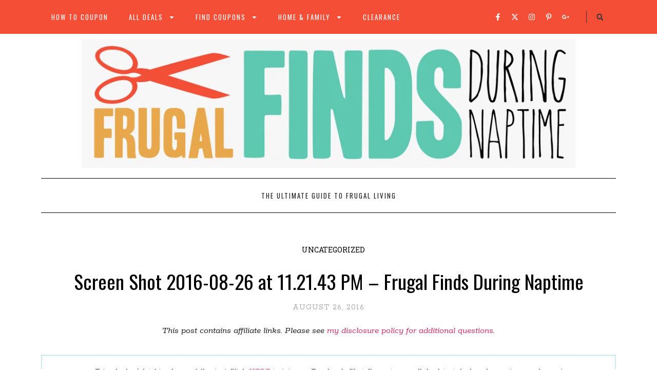

--- FILE ---
content_type: text/html; charset=utf-8
request_url: https://www.google.com/recaptcha/api2/aframe
body_size: 267
content:
<!DOCTYPE HTML><html><head><meta http-equiv="content-type" content="text/html; charset=UTF-8"></head><body><script nonce="yzzFkNrUgIgzQygpgvXEdw">/** Anti-fraud and anti-abuse applications only. See google.com/recaptcha */ try{var clients={'sodar':'https://pagead2.googlesyndication.com/pagead/sodar?'};window.addEventListener("message",function(a){try{if(a.source===window.parent){var b=JSON.parse(a.data);var c=clients[b['id']];if(c){var d=document.createElement('img');d.src=c+b['params']+'&rc='+(localStorage.getItem("rc::a")?sessionStorage.getItem("rc::b"):"");window.document.body.appendChild(d);sessionStorage.setItem("rc::e",parseInt(sessionStorage.getItem("rc::e")||0)+1);localStorage.setItem("rc::h",'1767484000686');}}}catch(b){}});window.parent.postMessage("_grecaptcha_ready", "*");}catch(b){}</script></body></html>

--- FILE ---
content_type: text/css
request_url: https://frugalfindsduringnaptime.com/wp-content/uploads/elementor/css/post-16891.css?ver=1725212438
body_size: 632
content:
.elementor-16891 .elementor-element.elementor-element-b199e1a:not(.elementor-motion-effects-element-type-background), .elementor-16891 .elementor-element.elementor-element-b199e1a > .elementor-motion-effects-container > .elementor-motion-effects-layer{background-color:var( --e-global-color-accent );}.elementor-16891 .elementor-element.elementor-element-b199e1a{transition:background 0.3s, border 0.3s, border-radius 0.3s, box-shadow 0.3s;}.elementor-16891 .elementor-element.elementor-element-b199e1a > .elementor-background-overlay{transition:background 0.3s, border-radius 0.3s, opacity 0.3s;}.elementor-16891 .elementor-element.elementor-element-8924478 > .elementor-element-populated{padding:0px 0px 0px 0px;}.elementor-16891 .elementor-element.elementor-element-2401c52 > .elementor-container > .elementor-column > .elementor-widget-wrap{align-content:center;align-items:center;}.elementor-16891 .elementor-element.elementor-element-cc41646 .elementor-menu-toggle{margin:0 auto;background-color:#02010100;}.elementor-16891 .elementor-element.elementor-element-cc41646 .elementor-nav-menu .elementor-item{font-family:"Oswald", Sans-serif;font-size:13px;font-weight:400;text-transform:uppercase;letter-spacing:2px;}.elementor-16891 .elementor-element.elementor-element-cc41646 .elementor-nav-menu--main .elementor-item{color:#FFFFFF;fill:#FFFFFF;}.elementor-16891 .elementor-element.elementor-element-cc41646 .elementor-nav-menu--main .elementor-item:hover,
					.elementor-16891 .elementor-element.elementor-element-cc41646 .elementor-nav-menu--main .elementor-item.elementor-item-active,
					.elementor-16891 .elementor-element.elementor-element-cc41646 .elementor-nav-menu--main .elementor-item.highlighted,
					.elementor-16891 .elementor-element.elementor-element-cc41646 .elementor-nav-menu--main .elementor-item:focus{color:#2A2A2A;fill:#2A2A2A;}.elementor-16891 .elementor-element.elementor-element-cc41646 .elementor-nav-menu--dropdown a:hover,
					.elementor-16891 .elementor-element.elementor-element-cc41646 .elementor-nav-menu--dropdown a.elementor-item-active,
					.elementor-16891 .elementor-element.elementor-element-cc41646 .elementor-nav-menu--dropdown a.highlighted{background-color:var( --e-global-color-secondary );}.elementor-16891 .elementor-element.elementor-element-cc41646 div.elementor-menu-toggle{color:#FFFFFF;}.elementor-16891 .elementor-element.elementor-element-cc41646 div.elementor-menu-toggle svg{fill:#FFFFFF;}.elementor-16891 .elementor-element.elementor-element-9049d85{--grid-template-columns:repeat(6, auto);--icon-size:14px;--grid-column-gap:5px;--grid-row-gap:0px;}.elementor-16891 .elementor-element.elementor-element-9049d85 .elementor-widget-container{text-align:center;}.elementor-16891 .elementor-element.elementor-element-9049d85 .elementor-social-icon{background-color:#C4202000;}.elementor-16891 .elementor-element.elementor-element-b7c220e .elementor-search-form{text-align:center;}.elementor-16891 .elementor-element.elementor-element-b7c220e .elementor-search-form__toggle{--e-search-form-toggle-size:24px;--e-search-form-toggle-background-color:#02010100;}.elementor-16891 .elementor-element.elementor-element-b7c220e:not(.elementor-search-form--skin-full_screen) .elementor-search-form__container{border-radius:3px;}.elementor-16891 .elementor-element.elementor-element-b7c220e.elementor-search-form--skin-full_screen input[type="search"].elementor-search-form__input{border-radius:3px;}.elementor-16891 .elementor-element.elementor-element-b7c220e > .elementor-widget-container{border-style:solid;border-width:0px 0px 0px 1px;}.elementor-16891 .elementor-element.elementor-element-20960b8{text-align:center;}.elementor-16891 .elementor-element.elementor-element-814815c{border-style:solid;border-width:1px 0px 1px 0px;border-color:var( --e-global-color-primary );transition:background 0.3s, border 0.3s, border-radius 0.3s, box-shadow 0.3s;}.elementor-16891 .elementor-element.elementor-element-814815c, .elementor-16891 .elementor-element.elementor-element-814815c > .elementor-background-overlay{border-radius:0px 0px 0px 0px;}.elementor-16891 .elementor-element.elementor-element-814815c > .elementor-background-overlay{transition:background 0.3s, border-radius 0.3s, opacity 0.3s;}.elementor-16891 .elementor-element.elementor-element-591b36a .elementor-nav-menu .elementor-item{font-family:"Oswald", Sans-serif;font-size:13px;font-weight:400;text-transform:uppercase;letter-spacing:2px;}@media(max-width:767px){.elementor-16891 .elementor-element.elementor-element-eee37fb{width:20%;}.elementor-16891 .elementor-element.elementor-element-f8cd495{width:60%;}.elementor-16891 .elementor-element.elementor-element-70d6e16{width:20%;}}@media(min-width:768px){.elementor-16891 .elementor-element.elementor-element-eee37fb{width:76.841%;}.elementor-16891 .elementor-element.elementor-element-f8cd495{width:16.274%;}.elementor-16891 .elementor-element.elementor-element-70d6e16{width:6.492%;}}

--- FILE ---
content_type: text/css
request_url: https://frugalfindsduringnaptime.com/wp-content/uploads/elementor/css/post-16902.css?ver=1738164440
body_size: 250
content:
.elementor-16902 .elementor-element.elementor-element-d8eee96:not(.elementor-motion-effects-element-type-background), .elementor-16902 .elementor-element.elementor-element-d8eee96 > .elementor-motion-effects-container > .elementor-motion-effects-layer{background-color:var( --e-global-color-accent );}.elementor-16902 .elementor-element.elementor-element-d8eee96{transition:background 0.3s, border 0.3s, border-radius 0.3s, box-shadow 0.3s;padding:30px 0px 30px 0px;}.elementor-16902 .elementor-element.elementor-element-d8eee96 > .elementor-background-overlay{transition:background 0.3s, border-radius 0.3s, opacity 0.3s;}.elementor-16902 .elementor-element.elementor-element-ffb61fb .elementor-icon-list-icon i{color:#FFFFFF;transition:color 0.3s;}.elementor-16902 .elementor-element.elementor-element-ffb61fb .elementor-icon-list-icon svg{fill:#FFFFFF;transition:fill 0.3s;}.elementor-16902 .elementor-element.elementor-element-ffb61fb{--e-icon-list-icon-size:14px;--icon-vertical-offset:0px;}.elementor-16902 .elementor-element.elementor-element-ffb61fb .elementor-icon-list-text{color:#FFFFFF;transition:color 0.3s;}.elementor-16902 .elementor-element.elementor-element-c640260 > .elementor-container > .elementor-column > .elementor-widget-wrap{align-content:center;align-items:center;}.elementor-16902 .elementor-element.elementor-element-cd61dca .elementor-nav-menu .elementor-item{font-family:"Oswald", Sans-serif;font-size:13px;font-weight:400;text-transform:uppercase;letter-spacing:2px;}@media(max-width:767px){.elementor-16902 .elementor-element.elementor-element-16b37ea{text-align:center;}}

--- FILE ---
content_type: text/css
request_url: https://frugalfindsduringnaptime.com/wp-content/uploads/elementor/css/post-16912.css?ver=1725279476
body_size: 666
content:
.elementor-16912 .elementor-element.elementor-element-1537d7b{margin-top:30px;margin-bottom:30px;}.elementor-16912 .elementor-element.elementor-element-5eaed3c{--divider-border-style:solid;--divider-color:#000;--divider-border-width:1px;}.elementor-16912 .elementor-element.elementor-element-5eaed3c .elementor-divider-separator{width:11%;margin:0 auto;margin-center:0;}.elementor-16912 .elementor-element.elementor-element-5eaed3c .elementor-divider{text-align:center;padding-block-start:15px;padding-block-end:15px;}.elementor-16912 .elementor-element.elementor-element-5eaed3c .elementor-divider__text{font-family:"Roboto Slab", Sans-serif;font-size:14px;font-weight:400;text-transform:uppercase;}.elementor-16912 .elementor-element.elementor-element-de384b6{text-align:center;}.elementor-16912 .elementor-element.elementor-element-de384b6 .elementor-heading-title{font-family:"Oswald", Sans-serif;font-size:38px;font-weight:400;}.elementor-16912 .elementor-element.elementor-element-ea87fbe .elementor-icon-list-icon{width:14px;}.elementor-16912 .elementor-element.elementor-element-ea87fbe .elementor-icon-list-icon i{font-size:14px;}.elementor-16912 .elementor-element.elementor-element-ea87fbe .elementor-icon-list-icon svg{--e-icon-list-icon-size:14px;}.elementor-16912 .elementor-element.elementor-element-ea87fbe .elementor-icon-list-text, .elementor-16912 .elementor-element.elementor-element-ea87fbe .elementor-icon-list-text a{color:#AAAAAA;}.elementor-16912 .elementor-element.elementor-element-ea87fbe .elementor-icon-list-item{font-family:"Rokkitt", Sans-serif;font-weight:400;text-transform:uppercase;letter-spacing:1px;}.elementor-16912 .elementor-element.elementor-element-cbd7081{text-align:center;font-family:"Rokkitt", Sans-serif;font-size:18px;font-weight:400;}.elementor-16912 .elementor-element.elementor-element-062edd5{text-align:center;}.elementor-16912 .elementor-element.elementor-element-062edd5 > .elementor-widget-container{padding:20px 20px 20px 20px;border-style:dotted;border-width:1px 1px 1px 1px;border-color:var( --e-global-color-secondary );}.elementor-16912 .elementor-element.elementor-element-82581df > .elementor-widget-container{padding:0px 0px 30px 0px;}.elementor-16912 .elementor-element.elementor-element-08c64ef > .elementor-container > .elementor-column > .elementor-widget-wrap{align-content:center;align-items:center;}.elementor-16912 .elementor-element.elementor-element-08c64ef{border-style:solid;border-width:1px 0px 3px 0px;border-color:var( --e-global-color-primary );transition:background 0.3s, border 0.3s, border-radius 0.3s, box-shadow 0.3s;}.elementor-16912 .elementor-element.elementor-element-08c64ef > .elementor-background-overlay{transition:background 0.3s, border-radius 0.3s, opacity 0.3s;}.elementor-16912 .elementor-element.elementor-element-34bddf8 > .elementor-element-populated{border-style:solid;border-width:0px 1px 0px 1px;border-color:var( --e-global-color-primary );transition:background 0.3s, border 0.3s, border-radius 0.3s, box-shadow 0.3s;}.elementor-16912 .elementor-element.elementor-element-34bddf8 > .elementor-element-populated > .elementor-background-overlay{transition:background 0.3s, border-radius 0.3s, opacity 0.3s;}.elementor-16912 .elementor-element.elementor-element-08f7523{--alignment:center;--grid-side-margin:10px;--grid-column-gap:10px;--grid-row-gap:10px;--grid-bottom-margin:10px;--e-share-buttons-primary-color:#02010100;--e-share-buttons-secondary-color:var( --e-global-color-accent );}.elementor-16912 .elementor-element.elementor-element-5c355c9 .elementor-icon-list-icon{width:14px;}.elementor-16912 .elementor-element.elementor-element-5c355c9 .elementor-icon-list-icon i{font-size:14px;}.elementor-16912 .elementor-element.elementor-element-5c355c9 .elementor-icon-list-icon svg{--e-icon-list-icon-size:14px;}.elementor-16912 .elementor-element.elementor-element-5c355c9 .elementor-icon-list-text, .elementor-16912 .elementor-element.elementor-element-5c355c9 .elementor-icon-list-text a{color:var( --e-global-color-accent );}.elementor-16912 .elementor-element.elementor-element-5c355c9 .elementor-icon-list-item{font-family:"Rokkitt", Sans-serif;font-weight:400;text-transform:uppercase;}.elementor-16912 .elementor-element.elementor-element-bffa58f span.post-navigation__prev--title, .elementor-16912 .elementor-element.elementor-element-bffa58f span.post-navigation__next--title{font-family:"Rokkitt", Sans-serif;font-size:18px;font-weight:400;}.elementor-16912 .elementor-element.elementor-element-bffa58f .post-navigation__arrow-wrapper{color:var( --e-global-color-primary );}@media(max-width:1024px){ .elementor-16912 .elementor-element.elementor-element-08f7523{--grid-side-margin:10px;--grid-column-gap:10px;--grid-row-gap:10px;--grid-bottom-margin:10px;}}@media(max-width:767px){ .elementor-16912 .elementor-element.elementor-element-08f7523{--grid-side-margin:10px;--grid-column-gap:10px;--grid-row-gap:10px;--grid-bottom-margin:10px;}}/* Start custom CSS for divider, class: .elementor-element-5eaed3c */.cat-link a{
    color: #000;
}/* End custom CSS */